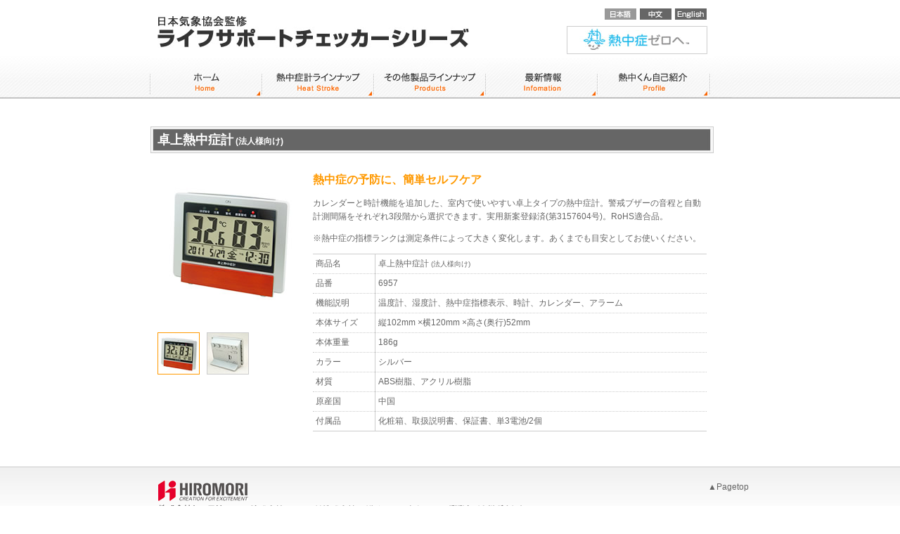

--- FILE ---
content_type: text/html
request_url: https://necchu-sho.com/product/table02.html
body_size: 9815
content:
<?xml version="1.0" encoding="utf-8" ?>
<!DOCTYPE html PUBLIC "-//W3C//DTD XHTML 1.0 Transitional//EN" "http://www.w3.org/TR/xhtml1/DTD/xhtml1-transitional.dtd">
<html xmlns="http://www.w3.org/1999/xhtml" xml:lang="ja" lang="ja">

<head>
<!-- Google Tag Manager -->
<script>(function(w,d,s,l,i){w[l]=w[l]||[];w[l].push({'gtm.start':
new Date().getTime(),event:'gtm.js'});var f=d.getElementsByTagName(s)[0],
j=d.createElement(s),dl=l!='dataLayer'?'&l='+l:'';j.async=true;j.src=
'https://www.googletagmanager.com/gtm.js?id='+i+dl;f.parentNode.insertBefore(j,f);
})(window,document,'script','dataLayer','GTM-56PZMK5T');</script>
<!-- End Google Tag Manager --><meta http-equiv="Content-Type" content="text/html; charset=utf-8" />
<title>卓上熱中症計｜ライフサポートチェッカーシリーズ</title>
<meta name="Keywords" content="ライフサポートチェッカー,携帯型熱中症系,携帯型風邪指標系,素肌うるおい指標系,卓上型熱中症計,DESIGN FACTORY"/>
<meta name="Description" content="気になるときにすぐチェック♪日々変化する環境の中で、常に新しい情報を提供し、使う人をナビゲート。
自分では気づきにくい環境の変化をいち早くキャッチし、セルフケアをサポートする商品です。"/>
<meta http-equiv="content-style-type" content="text/css" />
<meta http-equiv="content-script-type" content="text/javascript" />
<link rel="stylesheet" type="text/css" href="../common/css/0-import.css" />
<link rel="icon" href="../favicon.ico" type="image/x-icon" />  
<link rel="Shortcut Icon" type="image/x-icon" href="../favicon.ico" />  
<script type="text/JavaScript" src="../common/js/jquery.js"></script>
<script type="text/JavaScript" src="../common/js/jquery.coverswitcher.js"></script>
<script type="text/JavaScript" src="../common/js/rollover.js"></script> 
<script type="text/JavaScript" src="../common/js/analytics.js"></script>
<script type="text/javascript">

	jQuery.noConflict();
	var j$ = jQuery;
	
	jQuery(function(){
		jQuery('#photo').coverswitcher({
			main: 'div.large',
			thumb: '#thum li',
			rotation: 0,
			outSpeed: 100,
			inDelay: 100,
			inSpeed: 100
		});

	});
</script>

	<script type="text/javascript">
	// JavaScript Document
	function myChgPic(myBlock, myPicURL){
	//    document.images["myBigImage"].src = myPicURL;
	   document.images[myBlock].src = myPicURL;
	}
	</script>
</head>

<body>
<!-- Google Tag Manager (noscript) -->
<noscript><iframe src="https://www.googletagmanager.com/ns.html?id=GTM-56PZMK5T"
height="0" width="0" style="display:none;visibility:hidden"></iframe></noscript>
<!-- End Google Tag Manager (noscript) -->
<!-- wrapper start -->
<div id="wrapper">





<!-- header start -->



<div id="header" class="cfx" style="overflow:hidden;">

	<h1 class="marginT10">
		<a href="			/index.html">
			<img src="/images/h1_logo.jpg" alt="日本気象協会監修　ライフサポートチェッカーシリーズ" width="443" height="46" /></a>
	</h1>

	<!-- lang start -->
	<ul id="lang">
		<li>
			<a href="/index.html">
				<img src="/images/lang01_on.gif" alt="日本語" width="45" height="16"/></a>
		</li>
		<li>
			<a href="/cn/index.html">
				<img src="/images/lang00.gif" alt="中文" width="45" height="16" class="on"/></a>
		</li>
		<li class="Rm0">
			<a href="/en/index.html">
				<img src="/images/lang02.gif" alt="English" width="45" height="16" class="on"/></a>
		</li>
	</ul>
	<a href="http://www.netsuzero.jp/" target="_blank">
	<img src="/images/bnr_netsuzero.gif" alt="熱中症ZERO" class="bnr_zero" /></a>
	<!-- lang end -->
</div>

	<!-- gnavi start -->
	<div id="menu">
	<ul class="menu">
		<li>
			<a href="/index.html">
				<img src="/images/gnav00.jpg" class="on" alt="home" />
			</a>
		</li>
		<li class="parent">
				<img src="/images/gnav01.jpg" class="on" alt="headstroke" />			
			
			<div>
				<ul class="sub_menu">
					<li>
						<a href="/product/heatstroke.html" title="携帯型熱中症計">携帯型熱中症計</a>
					</li>
					<li>
						<a href="/product/bb_heatstroke.html" title="黒球付熱中症計">黒球付熱中症計</a>
					</li>
					<li>
						<a href="/product/table.html" title="卓上型熱中症計">卓上型熱中症計</a>
					</li>
				</ul>
			</div>
			
		</li>
		<li class="parent">
			<img src="/images/gnav02.jpg" class="on" alt="lineup" />
			<div>
			<ul class="sub_menu">
				<li>
					<a href="/product/cold.html" title="携帯型風邪指標計">携帯型風邪指標計</a>
				</li>
				<li>
					<a href="/product/moisture.html" title="うるおい指標計">うるおい指標計</a>
				</li>
				<li>
					<a href="/product/housedust.html" title="ハウスダスト指標計">ハウスダスト指標計</a>
				</li>
				<li>
					<a href="/product/beauty_sign.html" title="ビューティーサインPLUS">ビューティーサインPLUS</a>
				</li>
			</ul></div>
		</li>
		<li>
			<a href="/info/index.html">
				<img src="/images/gnav03.jpg" class="on" alt="company" />
			</a>
		</li>
		<li>
			<a href="/character/index.html">
				<img src="/images/gnav04.jpg" class="on" alt="contact" />
			</a>
		</li>
	</ul></div>
	<!-- gnavi end -->

<!-- header end -->






<!-- signBoard start -->

<h2 class="leaf">卓上熱中症計<span class="f12"> (法人様向け)</span></h2>


<!-- signBoard end -->

<!-- content start -->
<div id="content">
  
<!-- main start -->
<div id="main">

	<div class="padding10">		
		
	<div id="photo">
			<div class="box">
				<div class="large"><img src="../images/product/table02_img00.jpg" width="200" height="200" /></div>
				<div class="large"><img src="../images/product/table02_img01.jpg" width="200" height="200" /></div>
				<!--<div class="large"><img src="../images/product/table01_img02.jpg" width="200" height="200" /></div>-->
			</div>	
            <div class="center"></div>	
		<div class="center"></div>
		<ul id="thum">
			<li><img src="../images/product/table02_thum00.jpg" alt="" width="58" height="58" /></li>
			<li><img src="../images/product/table02_thum01.jpg" alt="" width="58" height="58" /></li>
			<!--<li class="none"><img src="../images/product/table01_thum02.jpg" alt="" width="58" height="58" /></li>-->
		</ul>
	</div>
		
	<div class="detail">
			<h3 class="leaf2">熱中症の予防に、簡単セルフケア</h3>
			<p>カレンダーと時計機能を追加した、室内で使いやすい卓上タイプの熱中症計。警戒ブザーの音程と自動計測間隔をそれぞれ3段階から選択できます。実用新案登録済(第3157604号)。RoHS適合品。</p>
	<p>※熱中症の指標ランクは測定条件によって大きく変化します。あくまでも目安としてお使いください。</p>
			<table width="560" border="0" cellpadding="0" cellspacing="0" class="type01">
					<tr>
							<th width="80" class="sta">商品名</th>
							<td class="sta">卓上熱中症計 <span class="f10">(法人様向け)</span></td>
						
					</tr>
					<tr>
							<th>品番</th>
							<td>6957</td>
					</tr>
					<tr>
							<th>機能説明</th>
							<td>温度計、湿度計、熱中症指標表示、時計、カレンダー、アラーム</td>
					</tr>
					<tr>
							<th>本体サイズ</th>
							<td>縦102mm ×横120mm ×高さ(奥行)52mm</td>
					</tr>
					<tr>
							<th>本体重量</th>
							<td>186g</td>
					</tr>
					<tr>
<th>カラー</th>
<td>シルバー</td>
</tr>
<tr>
		<th>材質</th>
		<td>ABS樹脂、アクリル樹脂</td>
</tr>
					<tr>
							<th>原産国</th>
							<td>中国</td>
					</tr>
					<tr>
							<th class="en">付属品</th>
							<td class="en">化粧箱、取扱説明書、保証書、単3電池/2個</td>
					</tr>
			</table>
	</div>

	</div>

</div>

<!-- main end -->

<!--<div class="productMenu">
	<div class="img_L"><img src="/images/pro_title.gif" alt="Product List" width="155" height="60" /></div>
	<div class="img_L"><a href="/product/heatstroke.html"><img src="/images/product/pro_list00.jpg" alt="携帯型熱中症計シリーズ" width="200" height="60" class="on" /></a></div>
	<div class="img_L"><a href="/product/cold.html"><img src="/images/product/pro_list01.jpg" alt="携帯型風邪指標計" width="200" height="60" class="on" /></a></div>
	<div class="img_L"><a href="/product/moisture.html"><img src="/images/product/pro_list02.jpg" alt="素肌うるおい指標計" width="200" height="60" class="on" /></a></div>


</div>-->

</div>

</div>
<!-- content end -->




<!-- wrapper end -->


<div id="footer_wrapper">
<!-- footer start -->

<div id="footer">
<div class="R"><a href="#header">▲Pagetop</a></div>
<div class="marginL10 footerlink">
	
	<img src="/images/logo02.png" alt="株式会社ヒロモリ" height="46" />
	<p>熱中症計ラインナップ　：　<a href="/product/heatstroke.html">携帯型熱中症計シリーズ</a>｜<a href="/product/table.html">卓上型熱中症計</a></p>
<p>製品ラインナップ　　　：　<a href="/product/cold.html">携帯型風邪指標計</a>｜<a href="/product/moisture.html">うるおい指標計</a>｜<a href="/product/housedust.html">ハウスダスト指標計</a>｜<a href="/product/beauty_sign.html">ビューティーサインPLUS</a></p>
<p><a href="/info/index.html">最新情報</a></p>
<p><a href="/character/index.html">熱中くん自己紹介</a></p>
</div>
<address class="marginL10 footerlink">
<p><a href="/company/index.html">会社概要</a>｜<a href="https://www.hiromori.co.jp/privacy/" target="_blank">プライバシーポリシー</a>｜<a href="/cn/index.html">中文</a>｜<a href="/en/index.html">English</a></p>
Copyrights © 2006-2011 HIROMORI Inc. All rights reserved.
</address>
</div>


<!-- footer end -->
</div>


</body>

</html>


--- FILE ---
content_type: text/css
request_url: https://necchu-sho.com/common/css/0-import.css
body_size: 147
content:
@charset "EUC-JP";

/*
*	スタイル概要: インポートファイル
*/

@import url(1-element.css);	
@import url(2-class.css);	
@import url(3-module.css);	



--- FILE ---
content_type: text/css
request_url: https://necchu-sho.com/common/css/1-element.css
body_size: 1570
content:
@charset "utf-8";

body {
	font-size:12px;
	color:#666;
	font-family:Meiryo, "メイリオ","Hiragino Kaku Gothic Pro", "ヒラギノ角ゴ Pro W3", Verdana, Arial, "MS P Gothic", "ＭＳ Ｐゴシック", Osaka, sans-serif;
	text-align:center;
	line-height: 1.6;
	background-image: url(../../images/bg_menu.jpg);
	background-repeat: repeat-x;
	background-position: 0 65px;
}


/*======================================

	Universal selector
	
=======================================*/


html,body, div, dl, dt, dd, ul, ol, li, h1, h2, h3, h4, h5, h6, pre, form, fieldset, input, textarea, blockquote, th, td{
	margin:0; padding:0;
}

fieldset, img{
	border:0;
}
address, caption, cite, code, dfn, em, strong, th, var{
	font-style:normal; font-weight:normal;
}
ol, ul{
	list-style:none;
}
caption, th{
	text-align:left;
}
h1, h2, h3, h4, h5, h6{
	font-size:100%; font-weight:normal;
}
q:before, q:after{
	content:”;
}
abbr, acronym{
	border:0;
}


/*======================================

	Structure Module
	
=======================================*/

html {
	overflow-y: scroll;
}




/*======================================

	Image Module
	
=======================================*/

img {
	border: 0;
}


/*======================================

  Link
	
=======================================*/

a:link{
	color:#666;
	text-decoration: none;
}

a:visited{
	color:#666;
	text-decoration: none;
}

a:hover{
	color:#ccc;
	text-decoration: none;
}


/*======================================

	table
	
=======================================*/
table{
	font-size:1em;
}

--- FILE ---
content_type: text/css
request_url: https://necchu-sho.com/common/css/2-class.css
body_size: 3731
content:
@charset "utf-8";

/*
*	スタイル概要: 要素
*/

/*--------------------------------------
	float
---------------------------------------*/

.img_L {
	margin-right: 10px!important;
	margin-bottom: 10px!important;
	float: left;
}

.img_R {
	margin-left: 10px!important;
	margin-bottom: 10px!important;
	float: right;
}

.clear {
	display: block;
	clear: both;

}

.L{
	float:left;
}

.R{
	float:right;
}
/*--------------------------------------
	clearFix
---------------------------------------*/

.cfx:after,#breadcrumbs:after {
	content: "";
	display: block;
	clear: both;
}


div#content:after {
	height: 0;
	visibility: hidden;
	content: ".";
	display: block;
	clear: both;
}

/*--------------------------------------
	margin, padding
---------------------------------------*/
.none{
	margin:0;
	padding:0;
}

.margin5 {
	margin: 5px;
}

.marginR5 {
	margin-right: 5px;
}


.marginR10 {
	margin-right: 10px;
}



.marginL5 {
	margin-left: 5px;
}

.marginL60 {
	margin-left: 60px;
}

.margin10 {
	margin: 10px;
}

.marginT0 {
	margin-top:0px;
}


.marginT10 {
	margin-top:10px;
}

.marginT20 {
	margin-top:20px;
}

.marginT30 {
	margin-top:30px;
}

.marginL10 {
	margin-left: 10px;
}

.marginL20 {
	margin-left: 20px;
}

.marginL30 {
	margin-left: 30px;
}

.marginL40 {
	margin-left: 40px;
}


.marginH10 {
	margin-bottom: 10px;
	margin-top: 10px;
}

.marginH20 {
	margin-bottom: 20px;
	margin-top: 20px;
}



.marginB0 {
	margin-bottom: 0px;
}

.marginB5 {
	margin-bottom: 5px;
}

.marginB10 {
	margin-bottom: 10px;
}

.marginB20 {
	margin-bottom: 20px;
}

.marginB30 {
	margin-bottom: 30px;
}

.marginB40 {
	margin-bottom: 40px;
}

.marginB50 {
	margin-bottom: 50px;
}


.padding0 {
	padding: 0px;
}

.padding5 {
	padding: 5px;
}

.padding10 {
	padding: 10px;
}

.paddingH5 {
	padding-top:5px;
	padding-bottom:5px;
}

.paddingH10 {
	padding-top:10px;
	padding-bottom:10px;
}

.paddingS5 {
	padding-left:5px;
	padding-right:5px;
}

.paddingS10 {
	padding-left:10px;
	padding-right:10px;
}

/*--------------------------------------
	font setting
---------------------------------------*/

.f10 {
	font-size: 10px;
}

.f11 {
	font-size: 11px;
}

.f12 {
	font-size: 12px;
}

.f14 {
	font-size: 14px;
}

.f16 {
	font-size: 16px;
}

.f18 {
	font-size: 18px;
}

.f20 {
	font-size: 20px;
}

.f22 {
	font-size: 22px;
}

.f24 {
	font-size: 24px;
}

.left{
	text-align:left!important;
	}

.right{
	text-align:right!important;
	}
.center{
	text-align:center!important;
	}

.bold{
	font-weight: bold;	
}
/*--------------------------------------
	table design
---------------------------------------*/


/*--table01--*/

table.type01 td.sta,
table.type01 th.sta{
	border-top: 1px solid #CCC;	
}

table.type01 td.en,
table.type01 th.en{
	border-bottom: 1px solid #CCC;	
}

table.type01 td,
table.type01 th{
	background: #fff;
	border-top: 1px dotted #CCC;
	padding: 4px;
	text-align: left;
	font-weight: normal;
}

table.type01 td{
	border-left: 1px solid #CCC;	
}


/*--table02--*/

table.type02{
	border: 1px solid #dfdfdf;
}

table.type02 th{
	background: #dfdfdf;
	border-top: 1px solid #FFF;
	border-bottom: 1px solid #dfdfdf;
	border-left: 1px solid #FFF;
	font-weight: normal;
	text-align: left;
	padding: 10px;
}

table.type02 th.en{
	border-bottom-width: 0px;
	border-bottom-style: none;
}

table.type02 td{
	border-top: 1px solid #FFF;
	border-bottom: 1px solid #dfdfdf;
	padding: 10px;
}

table.type02 td.en{
	border-bottom-width: 0px;
	border-bottom-style: none;
}


/*--------------------------------------
	color
---------------------------------------*/

.red{
	color:#F30;
}

.contact p.tel_or{
	margin-top: 0px;
	font-size: 21px;
	font-weight: bold;
	color: #ff7800;
}
img.com_logo{
	display: block;
	margin-top: -5px;
}

--- FILE ---
content_type: text/css
request_url: https://necchu-sho.com/common/css/3-module.css
body_size: 296
content:
@charset "utf-8";

/*
*	スタイル概要: モジュール
*/

@import url(module/wrapper.css);
@import url(module/header.css);
@import url(module/rotationbanner.css);
@import url(module/menu.css);
@import url(module/main.css);
@import url(module/utilities.css);
@import url(module/footer.css);


--- FILE ---
content_type: text/css
request_url: https://necchu-sho.com/common/css/module/wrapper.css
body_size: 305
content:
@charset "utf-8";

/*
*	スタイル概要: コンテンツ
*/

/*--------------------------------------
	div#wrapper
---------------------------------------*/

div#wrapper {
	margin:0 auto;
	width: 853px;
	text-align: left;
	}

/*div#content {
	width: 940px;
	margin:10px;
	background-color:#999900;

}*/

--- FILE ---
content_type: text/css
request_url: https://necchu-sho.com/common/css/module/header.css
body_size: 1210
content:
@charset "utf-8";

/*
*	スタイル概要: ヘッダーメニュー
*/

/*--------------------------------------
	div#header
---------------------------------------*/

div#header {
	width:781px;
	_width:801px;
	height:70px;
	background-color:#fff;
	position: relative;
	margin-top: 12px;
	padding-right: 10px;
	padding-left: 10px;
	overflow:hidden;
}


/*body.catetop div#header {
	width:781px;
	_width:801px;
	height:65px;
	background-color:#fff;
	position: relative;
	margin-top: 12px;
	padding-right: 10px;
	padding-left: 10px;
	overflow:hidden;
	border-bottom: 3px solid #666;
	margin-bottom: 10px;
}*/



#lang{
	position: absolute;
	top: 0;
	right: 5px;
	_right: 0px;
	width: 150px;
}

#lang li{
	float: left;
	margin-right: 5px;
}

.bnr_zero {
    position: absolute;
    right: 9px;
    text-align: right;
    top: 25px;
}



.bor_R0{
	border-right-width: 0px!important;
	border-right-style: none!important;
	padding-right: 0px!important;
}

#gnavi{
	position: absolute;
	top: 39px;
	right: 0px;
	width: 280px;
	_width: 300px;
	height: 15px;
}

#gnavi li{
	float: left;
	font-size: 11px;
	line-height: 15px;
	height: 15px;
	padding-right: 15px;
	border-right: 1px solid #ccc;
	margin-left: 15px;	
}




--- FILE ---
content_type: text/css
request_url: https://necchu-sho.com/common/css/module/rotationbanner.css
body_size: 2480
content:
@charset "utf-8";

/**
 * 
 * common/ss/rotationbanner.css
 * 
 * 2011.11.15 新規作成
 * 2013.06.12 DFサイト適用
 */




	*.rotationbanner-container 
	{
		position: relative;
		top: 0px;
		left: 0px;

		width: 800px; /*width: 960px;*/
		height: 250px;/*height: 300px;*/
		overflow:   hidden;
		overflow-x: hidden;
		overflow-y: hidden;

		z-index: 10;
	}




	*.rotationbanner-frametop   , 
	*.rotationbanner-frameright , 
	*.rotationbanner-framebottom, 
	*.rotationbanner-frameleft   
	{
		position: absolute;
	}

	*.rotationbanner-frametop    { z-index: 30;    top:    0px;    right: 0px;    width: 800px;    height:   6x; }

	*.rotationbanner-frameright  { z-index: 50;    top:    0px;    right: 0px;    width:   6px;    height: 250px; }

	*.rotationbanner-framebottom { z-index: 30;    bottom: 0px;    left:  0px;    width: 800px;    height:   6px; }

	*.rotationbanner-frameleft   { z-index: 50;    bottom: 0px;    left:  0px;    width:   6px;    height: 250px; }




	*.rotationbanner-list 
	{
		z-index: 20;

		position: absolute;
		top: 0px;
		left: 0px;

		width: 1000000px;
		height: auto;

		margin: 0px 0px 0px 0px;
		padding: 0px 0px 0px 0px;

		list-style: none none outside;
	}




	*.rotationbanner-list li 
	{
		float: left ;
		clear: none ;

		width: 800px;/*width: 960px;*/
		height: auto;

		margin: 0px 0px 0px 0px;
		padding: 0px 0px 0px 0px;

		list-style: none none outside;
	}




	*.rotationbanner-marker 
	{
		z-index: 40;

		position: absolute;
		bottom: 0px;
		left: 0px;

		width: 800px;/*width: 960px;*/
		height: 10px;

		margin: 0px 0px 0px 0px;
		padding: 0px 0px 0px 0px;

		list-style: none none outside;
	}




	*.rotationbanner-marker li 
	{
		float: left ;
		clear: none ;

		width: 200px;/*width: 320px;*/
		height: 10px;

		margin: 0px 0px 0px 0px;
		padding: 0px 0px 0px 0px;

		list-style: none none outside;

		overflow:   hidden;
		overflow-x: hidden;
		overflow-y: hidden;

		background: url( ../../../images/rotationbanner/rb_marker_negative.gif ) scroll no-repeat 0px 0px;
	}




	*.rotationbanner-marker li a 
	{
		display: block;

		width: 200px;/*width: 320px;*/
		height: 10px;

		margin: 0px 0px 0px 0px;
		padding: 0px 0px 0px 0px;

		text-indent: -320px;
	}




	*.rotationbanner-container:after, 
	*.rotationbanner-list:after     , 
	*.rotationbanner-marker:after    
	{
		content: " ";

		float: none ;
		clear: both ;

		width: 200px;/*width: 960px;*/
		height: 0px;

		font-size: 0px;
		line-height: 0px;
	}






--- FILE ---
content_type: text/css
request_url: https://necchu-sho.com/common/css/module/menu.css
body_size: 3619
content:
/**
 *********************************************
 * Prototype of styles for horizontal CSS-menu
 * @data 25.01.2010
 *********************************************
 * (X)HTML-scheme:
 *  <div id="menu">
 *      <ul class="menu">
 *          <li><a href="#" class="parent"><span>level 1</span></a>
 *              <div><ul>
 *                  <li><a href="#" class="parent"><span>level 2</span></a>
 *                      <div><ul><li><a href="#"><span>level 3</span></a></li></ul></div>
 *                  </li>
 *              </ul></div>
 *          </li>
 *          <li class="last"><a href="#"><span>level 1</span></a></li>
 *      </ul>
 *  </div>
 *********************************************
 */
/** Selectors **/

/* Reset */
#menu * {
  padding: 0px;
  list-style-type: none;
  text-decoration: none;
  vertical-align: top;
}
div#menu {
position:relative;
margin-top: 7px;
margin-bottom: 40px;
z-index: 20;
}
#menu ul.menu {
  white-space: nowrap;
}

/* Geometrical arrangement */
#menu ul.menu li {
  display: inline-block;
  position: relative;
  margin: 0 -2px;
}

/*#menu ul.menu li a {
display:block;
width:画像の横幅;
height:最初に表示させたい画像分の高さ;
background-image:url(画像のURL);
text-indent:-9999px;
}*/

/*#menu ul.menu li a :hover {
  background-position: left -54px;
}*/

#menu ul.menu li div {
  position: absolute;
  top: 51px;
  left: 3px;
  width: 155px;
}

/* Escaping style for lower levels */
#menu ul.menu li div ul li {
  display: block;
  float: none;
  width: auto;
  height: 30px;
  line-height:30px;
  padding: 0;
  padding-top: 0;
  background-color: #E3E3E3;
  border-bottom: 1px solid #999999!important;
  z-index: 20;
}
/*#menu ul.menu li div ul li:first-child {
  border-top: 0px!important;*/
}
#menu ul.menu li div li a {
  color:#333333;
  height: 30px;
  line-height: 30px;
}

/* Hover Effect on Submenus */
#menu ul.menu ul li:hover {
  background-color: #999999;
}
/** Graphics **/

/* Horizontal sliding doors */
#menu ul.menu li a {
  /*padding-left: 14px;*/
  /*background-image: url("images/item1.png");
  background-repeat: no-repeat;
  background-position: left -1000px;*/
  /*display: inline-block;
  margin: 10px 0;*/
}

/* Escape Horizontal doors */
#menu ul.menu li div ul li a {
  display: block;
  padding: 0px;
  margin: 0px;
  background: none;
  margin-left: 10px;
}
#menu ul.menu li div ul li a {
  display: block;
  padding: 0px;
  margin: 0px;
  background: none;
  margin-left: 10px;
}

#menu ul.menu li div ul li a:hover {
  color: #FFFFFF;
}

/* Main header line */
#menu {
  height: 51px;
  /*padding-left: 14px;*/
  /*background:transparent url(images/bg.png) repeat-x;*/
}

/* Fonts */



/* Lines between li */
#menu ul.menu li div ul
{
  padding-bottom: 8px;
}

#menu ul.menu li div ul li:first-child
{
  border-top-width: 0px;
}


/* Menu logic */
#menu li>div { visibility: hidden; }
#menu li:hover>div { visibility: visible; }
/* */

/* Hover Effect on Submenus */
#menu ul.menu ul li:hover
{
  background-color: #999999;
}

/* Lines between li */
#menu ul.menu ul.parent,#menu ul.menu  a.parent {
  background: url(../images/arrow.gif) no-repeat right center;
  margin-right: -1px;
}


/* ie7 */
#menu ul.menu li {
  *zoom: 1;
  *display: inline;
}

#menu ul.menu li a {
  *zoom: 1;
  *display: inline;
}

#menu ul.menu li a span {
  *zoom: 1;
  *display: inline;
}


/* Menu logic for IE6 */
#menu div { _display: none; }
#menu div li:hover div { _visibility: visible;_display: block; }
#menu div li:hover li:hover div { _display: block; }
#menu div li:hover li:hover li:hover div { _display: block; }
/* */

--- FILE ---
content_type: text/css
request_url: https://necchu-sho.com/common/css/module/main.css
body_size: 6341
content:
@charset "utf-8";

/*
*	スタイル概要: メインコンテンツ
*/

/*--------------------------------------
	div#main
---------------------------------------*/

div#main {
	width: 801px;
	clip: rect(auto,auto,30px,auto);
	margin-bottom:20px;
	}
	
div#main:after {
	content: "";
	display: block;
	clear: both;

	}

div#info{
	height: 107px;
	width: 801px;
	_height: 32px;
	background-image: url(../../../images/info_bg.jpg);	

}

div#info .frame{
	height: 60px;
	width: auto;
	_width: 797px;
	margin-left: 140px;
   /* margin-top: 40px;*/
}
img#info_btn{
	margin-left: 700px;
    margin-top: 17px;
    margin-bottom: 7px;
}
.information{
	border-right: 1px solid #e3e3e3;
	float: left;
	height: 19px;
	margin-top: 4px;
	_margin-top: 3px;
	padding-right: 5px;
	padding-left: 5px;
	line-height: 19px;
}

.news{
	line-height:20px;
}

.top_lineup div  {
	float: left;
	width: 190px;
	margin-right: 13px;
	margin-bottom: 20px;
	font-weight:bold;
}
.top_lineup div:last-child  {
	margin-right: 0;
}

.top_lineup a  {
	color: #666666!important;
	font-size: 11px;
}

.leaf_bg00{
	background-image: url(../../../images/h3_leaf00.jpg);
	background-repeat: no-repeat;
	background-position: center center;
	height: 35px;
	width: 801px;
	line-height: 35px;
	color: #ff9900;
	margin-bottom: 15px;
}

.leaf_bg00 h3{
	margin-left:65px;
	font-weight: bold;
}
.step_box {
	height: 95px;
	width: 229px;
	_width: 255px;
	border: 1px solid #dfdfdf;
	padding: 12px;
}

.arrow00{
	width:8px;
	padding-right: 5px;
	padding-left: 5px;
	margin-top: 54px;
}

h2.leaf{
	font-size: 18px;
	line-height: 38px;
	font-weight: bold;
	color: #FFF;
	background-image: url(../../../images/h2_leaf.jpg);
	background-repeat: no-repeat;
	background-position: center center;
	height: 38px;
	width: 791px;
	_width: 801px;
	padding-left: 10px;
	margin-bottom:15px;
}


h3.leaf{
	font-size: 14px;
	line-height: 29px;
	font-weight: bold;
	color: #666;
	background-image: url(../../../images/h3_leaf.gif);
	background-repeat: no-repeat;
	background-position: center center;
	height: 29px;
	width: 786px;
	_width: 801px;
	padding-left: 15px;
}


h3.leaf3{
	height: 30px;
	width: auto;
	border-top: 1px solid #666;
	border-right: 1px solid #666;
	border-bottom: 2px solid #666;
	border-left: 1px solid #666;
	font-size: 16px;
	line-height: 30px;
	font-weight: bold;
	padding-left: 10px;
}


ol.type00 li{
	list-style: decimal outside;
	margin-bottom: 10px;
}



/*--table02--*/

table.type02{
	border: 1px solid #dfdfdf;
}

table.type02 th{
	background: #dfdfdf;
	border-top: 1px solid #FFF;
	border-bottom: 1px solid #dfdfdf;
	border-left: 1px solid #FFF;
	font-weight: normal;
	text-align: left;
	padding: 5px;
}

table.type02 th.bottom{
	border-bottom-width: 0px;
	border-bottom-style: none;
}

table.type02 td{
	border-top: 1px solid #FFF;
	border-bottom: 1px solid #dfdfdf;
	padding: 5px;
}

table.type02 td.bottom{
	border-bottom-width: 0px;
	border-bottom-style: none;
}


#cover{
	height: 270px;
	width: 801px;
	position: relative;
}

#cover_navi{
	width: 260px;
	position: absolute;
	bottom: 10px;
	right: 20px;
}

#cover_navi div{
	height: 64px;
	width: 260px;
	margin-bottom: 10px;	
}

h4.leaf {
	line-height: 30px;
	background: url(../../../images/h4_leaf.jpg) no-repeat;
	height: 30px;
	width: 781px;
	_width: 801px;
	padding-left: 20px;
	font-size: 14px;
	font-weight: bold;
	margin-bottom: 20px;
}
h4.leaf2 {
	line-height: 25px;
	background: url(../../../images/h4_leaf2.jpg) no-repeat;
	height: 15px;
	width: 353px;
	_width: 801px;
	padding-left: 20px;
	font-size: 14px;
	font-weight: bold;
	margin-bottom: 10px;
}

ol.type00{
	list-style: decimal outside;
	margin-left: 20px;
	line-height: 1.7;
}

ol.type00 li{
	margin-bottom: 10px;
	margin-left: 20px;
}




/*--Link--*/

#main a:link{
	color:#ff9900;
	text-decoration: none;
}

#main a:visited{
	color:#ff9900;
	text-decoration: none;
}

#main a:hover{
	color:#FFBD59;
	text-decoration: none;
}


.contact{
	border: 1px solid #dfdfdf;
	padding: 10px;
	height:28px;
	width: 400px;
	_width: 425px;
}



#topnavi {
	height:45px;
	margin-left: 12px;
}

#topnavi li{
	float: left;
	margin-right: 7px;
}

.value{
	width:150px;
}


/*熱中くん紹介ページ*/

div.character {
	width: 800px;
	background-image: url(../../../images/bg_character.jpg);
	background-repeat: repeat;
	border: 2px solid #DBDBDB;
	position: relative;
	z-index: 0;
}
div.character_img {
	width: 280px;
	margin: 20px;
	float: left;
	text-align: center;
	position: relative;
	z-index: 10!important;
}
div.character_img img {
	margin-bottom: 20px;
}
div.character_plofile {
	background-color: #FFFFFF!important;
	border: 1px solid #FFE9B9;
	border-radius: 4px 4px 4px 4px;
	padding: 35px;
	margin: 20px 0 40px;
	float: left;
	width: 380px;
	height: 450px;
}
.shadow_effect
{
  position: relative;
}
.shadow_effect:after {
  z-index: -1;
  position: absolute;
  content: "";
  bottom: 15px;
  right: 10px;
  left: auto;
  width: 50%;
  top: 80%;
  max-width:300px;
  background-color: inherit;
  -webkit-box-shadow: 0 15px 10px #777;
  -moz-box-shadow: 0 15px 10px #777;
  box-shadow: 0 15px 10px #777;
  -webkit-transform: rotate(3deg);
  -moz-transform: rotate(3deg);
  -o-transform: rotate(3deg);
  -ms-transform: rotate(3deg);
  transform: rotate(3deg);
}

.character_plofile table {
	width: 370px;
	line-height: 20px;
}
.character_plofile table td {
	border-bottom: 2px dashed #A6988A;}

.character_plofile table td:first-child {
	font-weight: bold;}

.character_plofile ul {
	list-style-type: disc; }

.character_attention {
    position: absolute;
    right: 40px;
	top: 555px;
}


    /*info一覧*/
.bodysh {
	width: 795px;
}
.bodysh dl#newssh dt {
    float: left;
/*    margin-bottom: 5px;*/
    width: 90px;
    height: 30px;
    line-height: 30px;
    color: #999999;
}
dl#newssh dd {
    float: left;
/*    margin-bottom: 5px;*/
    width: 705px;
    height: 30px;
    line-height: 30px;
    border-bottom: 1px dotted #CCCCCC;
}
 dl#newssh a{
   	margin-left: 10px;
   }

      /* ==========おしらせ ========== */

.centerImg {
	display: flex;
	margin: 0 auto;
	padding: 0 40px;
	}

.centerImg > * {
	width:49%;
	margin-top: 20px;
    margin-bottom: 5px;
	margin-left:2%;
	display:inline-block;
	font-size:12px;
	text-align: center;
	}

.centerImg > *:nth-child(2n + 1) {
	margin-left:0;
	}

.centerImg img {
	max-width:100%;
	}

--- FILE ---
content_type: text/css
request_url: https://necchu-sho.com/common/css/module/utilities.css
body_size: 1791
content:
@charset "utf-8";

/*
*	スタイル概要: 便利クラス定義
*/

/*--------------------------------------
	main2
---------------------------------------*/




h3.leaf2{
	font-weight:bold;
	font-size:16px;
	color:#FF9900;
	border:0;
	margin-bottom:5px;
	}
	
div.heatCover{
position:relative;
margin-bottom:30px;
}

div.heatCover div.btn{
	position:absolute;
	left: 403px;
	top: 298px;
}


div#productList{
	padding:10px;
	
}

div#productList h4{
	font-size:14px;
	color:#F90;
	
}

div#productList div.text{
	width:240px;
	float:left;
}

div#productList div.productL div.text{
	width:240px;
	float:left;
}

div#productList p{
	height:75px;
	border-bottom:1px dotted #ccc;
	margin-bottom:5px;
	
}

div#productList p.copy{
	height:0px;
	border-bottom:none;
	margin-top:0px;
	
}


div#productList p.h{
	height:95px;
	border-bottom:1px dotted #ccc;
	margin-bottom:5px;
	
}

div#productList p.h2{
	height:94px;
	border-bottom:1px dotted #ccc;
	margin-bottom:5px;
	
}

div.productL{
	width:380px;
	float:left;
}

div.productR{
	width:380px;
	float:right;
}

ul#thum{
	margin:10px 0 0 0;
	padding:0;
	}

ul#thum li{
	width:58px;
	_width:60px;
	height:58px;
	_height:60px;
	float:left;
	margin:0 10px 10px 0;
	padding:0;
	cursor:pointer;
	border:solid 1px #ccc;
	}
	
ul#thum li img{
	vertical-align:bottom;
}


ul#thum li.active{
	border:solid 1px #F90;
	}

div#photo,
div#photo2{
	float:left;
	width:220px;
}

div#photo div.box,
div#photo2 div.box{
	height:200px;
	margin-bottom:30px;
}

div#photo div.large,
div#photo2 div.large{
	display:none;

}

div.detail{
	width:560px;
	float:right;
}

div.productMenu{
	clear:both;
	padding-top:20px;
	border-top:1px dotted #666;
}

div.garigari_frame {
	border: 1px solid #eee;
	border-radius: 3px 3px 3px 3px;
	margin: 15px 0;
	padding: 0 10px 10px;
}


--- FILE ---
content_type: text/css
request_url: https://necchu-sho.com/common/css/module/footer.css
body_size: 636
content:
@charset "utf-8";

/*
*	スタイル概要: フッターメニュー
*/

/*--------------------------------------
	div#footer
---------------------------------------*/

div#footer {
	width: 850px;
	height: 70px;
	margin-right: auto;
	margin-left: auto;
	text-align: left;
	padding-top: 20px;
}

div#footer_wrapper{
	height: 100px;
	width: 100%;
	background-image: url(../../../images/footer_bg.jpg);
	background-repeat: repeat-x;
	background-position: bottom;
	clear: both;
	margin-top: 30px;
	_margin-top: 20px;
}

#footer_wrapper address a:link,#footer_wrapper div.footerlink a:link {
    color: #FF9900;
    text-decoration: none;
}


--- FILE ---
content_type: application/javascript
request_url: https://necchu-sho.com/common/js/jquery.coverswitcher.js
body_size: 1673
content:
/**
 * jQuery coverswitcher plugin
 * Copyright (c) 2011 INCRAVE Inc.
 * @author nsato
 * @version 0.1
 */
(function($){
	var namespace = 'coverswitcher';
	$.fn[namespace] = function(options){
		var defaults = {
			main: '.main li',
			thumb: '.thumb li',
			activeClass: 'active',
			normalClass: 'normal',
			outSpeed: 300,
			inDelay: 300,
			inSpeed: 300,
			easing: 'linear',
			initial: 0,
			rotation: 0,
			stopRotationOnClick: false
		};
		var settings = $.extend(defaults, options);
		
		this.each(function(){
			var $mains_li = $(settings.main, this);
			var $thumbs_li = $(settings.thumb, this);
			var timeout;
			
			var go = function(i, stopRotation){
				if($thumbs_li.eq(i).hasClass(settings.activeClass)) return;
				
				$mains_li
					.stop(true, true)
					.fadeOut(settings.outSpeed, settings.easing)
					.eq(i).delay(settings.inDelay).fadeIn(settings.inSpeed, settings.easing)
				;
				$thumbs_li
					.removeClass(settings.activeClass)
					.addClass(settings.normalClass)
				;
				$thumbs_li.eq(i)
					.removeClass(settings.normalClass)
					.addClass(settings.activeClass)
				;
				if(0 < settings.rotation){
					clearTimeout(timeout);
					if(!stopRotation){
						timeout = setTimeout(function(){
							var index = i + 1;
							if($thumbs_li.length <= index){
								index = 0;
							}
							go(index, false);
						}, settings.rotation * 1000);
					}
				}
			}
			
			$mains_li.hide();
			$thumbs_li
				.each(function(i){
					$(this).click((function(i){
						return function(){
							go(i, settings.stopRotationOnClick);
						};
					})(i));
				})
			;
			go(settings.initial, false);
		});
		
		return this;
	};
})(jQuery);


--- FILE ---
content_type: application/javascript
request_url: https://necchu-sho.com/common/js/rollover.js
body_size: 1943
content:
function initRollOvers() {
	if (!document.getElementById){
		return;
	}
	
	var preLoads = new Array();
	var allImages = document.getElementsByTagName('img');

	for (var i = 0; i < allImages.length; i++)
	{		
		if (allImages[i].className == 'on')
		{
			var src = allImages[i].getAttribute('src');
			var ftype = src.substring(src.lastIndexOf('.'), src.length);
			var oSrc = src.replace(ftype, '_on'+ftype);


			allImages[i].setAttribute('pSrc', src);
			allImages[i].setAttribute('oSrc', oSrc);


			preLoads[i] = new Image();
			preLoads[i].src = oSrc;


			allImages[i].onmouseover = function() {
				this.setAttribute('src', this.getAttribute('oSrc'));
			};
			allImages[i].onmouseout = function() {
				this.setAttribute('src', this.getAttribute('pSrc'));
			};
		}
	}
	
	var preLoads2 = new Array();
	var allInput  = document.getElementsByTagName('input');

	for (var i = 0; i < allInput.length; i++)
	{		
		if (allInput[i].className == 'on')
		{
			var src = allInput[i].getAttribute('src');
			var ftype = src.substring(src.lastIndexOf('.'), src.length);
			var oSrc = src.replace(ftype, '_on'+ftype);


			allInput[i].setAttribute('pSrc', src);
			allInput[i].setAttribute('oSrc', oSrc);


			preLoads2[i] = new Image();
			preLoads2[i].src = oSrc;


			allInput[i].onmouseover = function() {
				this.setAttribute('src', this.getAttribute('oSrc'));
			};
			allInput[i].onmouseout = function() {
				this.setAttribute('src', this.getAttribute('pSrc'));
			};
		}
	}
}

function addOnload( func )
{
	if ( typeof window.addEventListener != "undefined" )
	{
		window.addEventListener( "load", func, false );
	}

	else if ( typeof window.attachEvent != "undefined" )
	{
		window.attachEvent( "onload", func );
	}

	else if ( window.onload != null )
	{
		var oldOnload = window.onload;

		window.onload = function ( e )
		{
			oldOnload( e );
			window[ func ]();
		};
	}

	else
	{
		window.onload = func;
	}
}
addOnload(initRollOvers);